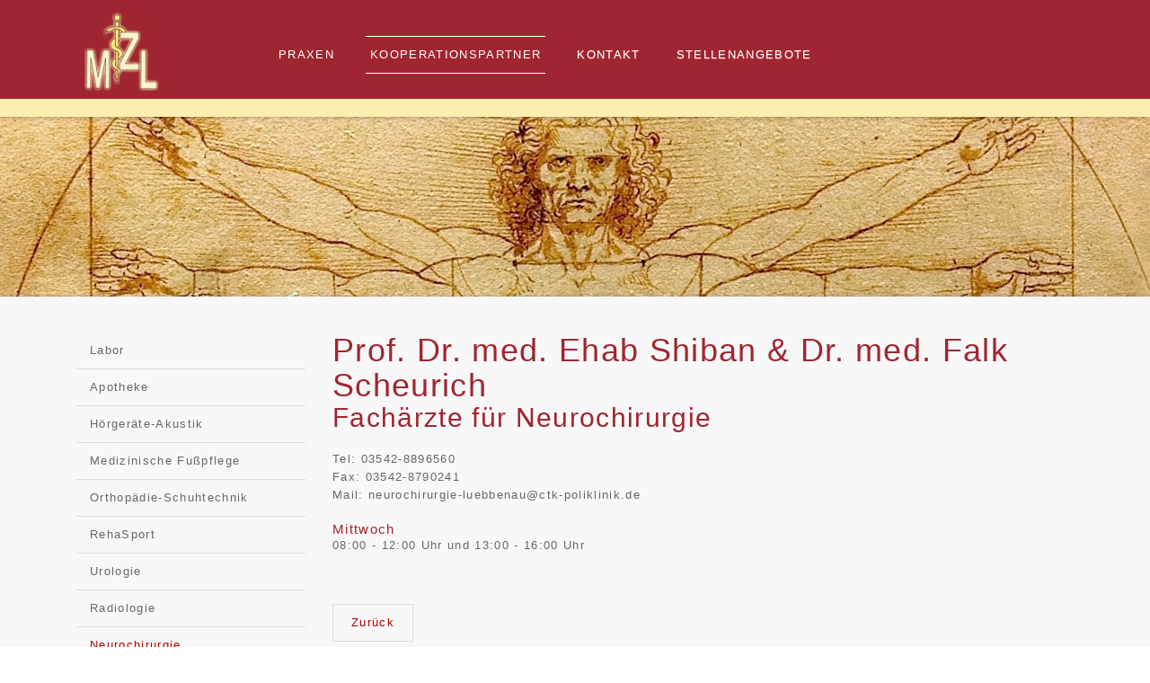

--- FILE ---
content_type: text/html; charset=utf-8
request_url: https://mzl-gmbh.de/kooperationspartner/neurochirurgie.html
body_size: 2825
content:
<!DOCTYPE html>
<html lang="de-de">
<head>
    <meta name="viewport" content="width=device-width, initial-scale=1.0, maximum-scale=1.0, user-scalable=no"/>
    <meta name="HandheldFriendly" content="true"/>
    <meta name="apple-mobile-web-app-capable" content="YES"/>
    <base href="https://mzl-gmbh.de/kooperationspartner/neurochirurgie.html" />
	<meta http-equiv="content-type" content="text/html; charset=utf-8" />
	<meta name="author" content="MZL-GmbH" />
	<meta name="generator" content="MZL-GmbH" />
	<title>Prof. Dr. med. Ehab Shiban &amp; Dr. med. Falk Scheurich  - MZL-GmbH</title>
	<link href="/kooperationspartner/neurochirurgie.html" rel="canonical" />
	<link href="https://mzl-gmbh.de/public/skin/igea20/styles/fonts.css" rel="stylesheet" type="text/css" />
	<link href="https://mzl-gmbh.de/public/skin/igea20/libs/font-awesome-4.5.0/css/font-awesome.min.css" rel="stylesheet" type="text/css" />
	<link href="https://mzl-gmbh.de/public/skin/igea20/libs/bootstrap-3.3.6-dist/css/bootstrap.min.css" rel="stylesheet" type="text/css" />
	<link href="https://mzl-gmbh.de/public/skin/igea20/libs/bootstrap-3.3.6-dist/css/bootstrap-theme.min.css" rel="stylesheet" type="text/css" />
	<link href="https://mzl-gmbh.de/public/skin/igea20/libs/fancybox/jquery.fancybox.css" rel="stylesheet" type="text/css" />
	<link href="https://mzl-gmbh.de/public/skin/igea20/libs/slick-1.6.0/slick.css" rel="stylesheet" type="text/css" />
	<link href="https://mzl-gmbh.de/public/skin/igea20/styles/reset.css" rel="stylesheet" type="text/css" />
	<link href="https://mzl-gmbh.de/public/skin/igea20/styles/base.css" rel="stylesheet" type="text/css" />
	<link href="https://mzl-gmbh.de/public/skin/igea20/styles/content.css" rel="stylesheet" type="text/css" />
	<link href="https://mzl-gmbh.de/public/skin/igea20/styles/modular.css" rel="stylesheet" type="text/css" />
	<link href="https://mzl-gmbh.de/public/skin/igea20/styles/respfix.css" rel="stylesheet" type="text/css" />
	<link href="/media/com_widgetkit/css/site.css" rel="stylesheet" type="text/css" id="widgetkit-site-css" />
	<script src="https://mzl-gmbh.de/public/skin/igea20/libs/jquery-2.1.4.min.js" type="text/javascript"></script>
	<script src="https://mzl-gmbh.de/public/skin/igea20/libs/bootstrap-3.3.6-dist/js/bootstrap.min.js" type="text/javascript"></script>
	<script src="https://mzl-gmbh.de/public/skin/igea20/libs/bootbox.min.js" type="text/javascript"></script>
	<script src="https://mzl-gmbh.de/public/skin/igea20/libs/fancybox/jquery.fancybox.pack.js" type="text/javascript"></script>
	<script src="https://mzl-gmbh.de/public/skin/igea20/libs/fancybox/helpers/jquery.fancybox-media.js" type="text/javascript"></script>
	<script src="https://mzl-gmbh.de/public/skin/igea20/libs/skrollr.min.js" type="text/javascript"></script>
	<script src="https://mzl-gmbh.de/public/skin/igea20/libs/slick-1.6.0/slick.min.js" type="text/javascript"></script>
	<script src="/media/zoo/assets/js/responsive.js?ver=20210104" type="text/javascript"></script>
	<script src="/components/com_zoo/assets/js/default.js?ver=20210104" type="text/javascript"></script>
	<script src="/media/com_widgetkit/js/maps.js" defer="defer" type="text/javascript"></script>
	<script src="/media/com_widgetkit/lib/uikit/dist/js/uikit.min.js" type="text/javascript"></script>
	<script src="/media/com_widgetkit/lib/uikit/dist/js/uikit-icons.min.js" type="text/javascript"></script>

</head>

<body class="neurochirurgie kooperationspartner opt_zoo ">
<div id="mzl-wrapper">
    <div id="top">
    <div class="line">
        <div class="container">
            <div class="brand col-xs-12 col-md-2">
                <a class="brand-link" href="https://mzl-gmbh.de/">
                    <img src="https://mzl-gmbh.de/public/skin/igea20/images/logo.png" alt="Logo"/>
                </a>
            </div>
            <div class="mainnav col-xs-12 col-md-10">
                <div class="navbar navbar-default" role="navigation">
                    <div class="navbar-header">
                        <button type="button" class="navbar-toggle" data-toggle="collapse" data-target="#gab-navbar-collapse-main">
                            <span class="sr-only">Toggle navigation</span>
                            <span class="icon-bar"></span>
                            <span class="icon-bar"></span>
                            <span class="icon-bar"></span>
                        </button>

                        <div class="clearfix"></div>
                    </div>

                    <div class="collapse navbar-collapse" id="gab-navbar-collapse-main">
                        <ul class="nav menu navbar-nav mod-list">
<li class="item-102 deeper parent"><span class="nav-header ">Praxen</span>
<ul class="nav-child unstyled small"><li class="item-382"><a href="/aerzte/unsere-aerzte.html" >Arzt-Suche</a></li><li class="item-348"><a href="/mzl-fachbereiche/allgemeinmedizin.html" >Allgemeinmedizin</a></li><li class="item-350"><a href="/mzl-fachbereiche/gynaekologie-geburtshilfe.html" >Gynäkologie/ Geburtshilfe</a></li><li class="item-351"><a href="/mzl-fachbereiche/kinderheilkunde-jugendmedizin.html" >Kinderheilkunde &amp; Jugendmedizin</a></li><li class="item-352"><a href="/mzl-fachbereiche/chirurgie.html" >Chirurgie</a></li><li class="item-353"><a href="/mzl-fachbereiche/hals-nasen-ohrenheilkunde.html" >Hals-Nasen-Ohrenheilkunde</a></li><li class="item-355"><a href="/mzl-fachbereiche/zahnmedizin.html" >Zahnmedizin</a></li><li class="item-356"><a href="/mzl-fachbereiche/augenheilkunde.html" >Augenheilkunde</a></li><li class="item-357"><a href="/mzl-fachbereiche/orthopaedie.html" >Orthopädie</a></li></ul></li><li class="item-359 active deeper parent"><span class="nav-header ">Kooperationspartner</span>
<ul class="nav-child unstyled small"><li class="item-363"><a href="/kooperationspartner/lobor.html" >Labor</a></li><li class="item-364"><a href="/kooperationspartner/apotheke.html" >Apotheke</a></li><li class="item-365"><a href="/kooperationspartner/hoergeraete-akustik.html" >Hörgeräte-Akustik</a></li><li class="item-366"><a href="/kooperationspartner/medizinische-fusspflege.html" >Medizinische Fußpflege</a></li><li class="item-367"><a href="/kooperationspartner/orthopaedie-schuhtechnik.html" >Orthopädie-Schuhtechnik</a></li><li class="item-370"><a href="/kooperationspartner/rehasport.html" >RehaSport</a></li><li class="item-361"><a href="/kooperationspartner/urologie.html" >Urologie</a></li><li class="item-362"><a href="/kooperationspartner/radiologie.html" >Radiologie</a></li><li class="item-477 current active"><a href="/kooperationspartner/neurochirurgie.html" >Neurochirurgie</a></li></ul></li><li class="item-117"><a href="/kontakt.html" >Kontakt</a></li><li class="item-360"><a href="/jobs.html" >Stellenangebote</a></li></ul>

                        
                    </div>
                    <div class="clearfix"></div>
                </div>
            </div>
		</div>
        </div>
    </div>
            <div id="header">
            
<div class="autoheader" style="background-image: url(https://mzl-gmbh.de/public/files/images/autoheader/default.jpg)">
    <div class="container">
        <h2>Neurochirurgie</h2>
    </div>
</div>

        </div>
        <div id="main" class="clearfix">
                    <div class="container">
                <div class="sidebar col-xs-12 col-md-5 col-lg-3">
                    <ul class="nav menu mod-list">
<li class="item-363"><a href="/kooperationspartner/lobor.html" >Labor</a></li><li class="item-364"><a href="/kooperationspartner/apotheke.html" >Apotheke</a></li><li class="item-365"><a href="/kooperationspartner/hoergeraete-akustik.html" >Hörgeräte-Akustik</a></li><li class="item-366"><a href="/kooperationspartner/medizinische-fusspflege.html" >Medizinische Fußpflege</a></li><li class="item-367"><a href="/kooperationspartner/orthopaedie-schuhtechnik.html" >Orthopädie-Schuhtechnik</a></li><li class="item-370"><a href="/kooperationspartner/rehasport.html" >RehaSport</a></li><li class="item-361"><a href="/kooperationspartner/urologie.html" >Urologie</a></li><li class="item-362"><a href="/kooperationspartner/radiologie.html" >Radiologie</a></li><li class="item-477 current active"><a href="/kooperationspartner/neurochirurgie.html" >Neurochirurgie</a></li></ul>

                </div>
                <div class="maincontent with-sidebar col-xs-12 col-md-7 col-lg-9">
                	<div id="system-message-container">
	</div>

                    
<div class="profiles-default profiles-default-view profiles-default-prof-dr-med-ehab-shiban-dr-med-falk-scheurich clearfix">
			<div class="item profil clearfix">
			
<div class="item-head">
			<h1 class="pos-title"> Prof. Dr. med. Ehab Shiban & Dr. med. Falk Scheurich  </h1>
				<h2 class="pos-subtitle">
			 Fachärzte für Neurochirurgie 		</h2>
		</div>
<div class="item-info row">
	<div class="contact col-xs-12 col-md-6 col-lg-7">
					<div class="element element-text first">
	<span class="attrib-label">Tel: </span><span class="attrib-value">03542-8896560</span></div>
<div class="element element-text">
	<span class="attrib-label">Fax: </span><span class="attrib-value">03542-8790241</span></div>
<div class="element element-text last">
	<span class="attrib-label">Mail: </span><span class="attrib-value">neurochirurgie-luebbenau@ctk-poliklinik.de</span></div>			</div>
	<div class="image col-xs-12 col-md-6 col-lg-5">
			</div>
</div>
<div class="item-content clearfix">
			<div class="element element-text first last">
	<h3>Mittwoch</h3>08:00 - 12:00 Uhr und 13:00 - 16:00 Uhr</div>	</div>
<div class="item-bottom clearfix">
	</div>
<div class="item-back">
		<a class="item-back-button" href="/kooperationspartner/neurochirurgie.html">Zurück</a>
</div>		</div>
	</div>
                </div>
            </div>
                    </div>

    <div id="footer">
        

<div class="custom"  >
	<p><div class="container "><div class="row "><div class="col-xs-12 col-md-3"><strong>Medizinisches Zentrum Lübbenau GmbH</strong><br />Robert-Koch-Straße 42<br />03222 Lübbenau/Spreewald<br />Telefon: 03542 871-0<br />Telefax: 03542 871-168<br /><br><p>
  <a href="/aerzte/login.html">Login</a><br><br></p></div><div class="col-xs-12 col-md-9">		<div class="moduletable">
						<ul class="nav menu footernavi mod-list">
<li class="item-102 deeper parent"><span class="nav-header ">Praxen</span>
<ul class="nav-child unstyled small"><li class="item-382"><a href="/aerzte/unsere-aerzte.html" >Arzt-Suche</a></li><li class="item-348"><a href="/mzl-fachbereiche/allgemeinmedizin.html" >Allgemeinmedizin</a></li><li class="item-350"><a href="/mzl-fachbereiche/gynaekologie-geburtshilfe.html" >Gynäkologie/ Geburtshilfe</a></li><li class="item-351"><a href="/mzl-fachbereiche/kinderheilkunde-jugendmedizin.html" >Kinderheilkunde &amp; Jugendmedizin</a></li><li class="item-352"><a href="/mzl-fachbereiche/chirurgie.html" >Chirurgie</a></li><li class="item-353"><a href="/mzl-fachbereiche/hals-nasen-ohrenheilkunde.html" >Hals-Nasen-Ohrenheilkunde</a></li><li class="item-355"><a href="/mzl-fachbereiche/zahnmedizin.html" >Zahnmedizin</a></li><li class="item-356"><a href="/mzl-fachbereiche/augenheilkunde.html" >Augenheilkunde</a></li><li class="item-357"><a href="/mzl-fachbereiche/orthopaedie.html" >Orthopädie</a></li></ul></li><li class="item-359 active deeper parent"><span class="nav-header ">Kooperationspartner</span>
<ul class="nav-child unstyled small"><li class="item-363"><a href="/kooperationspartner/lobor.html" >Labor</a></li><li class="item-364"><a href="/kooperationspartner/apotheke.html" >Apotheke</a></li><li class="item-365"><a href="/kooperationspartner/hoergeraete-akustik.html" >Hörgeräte-Akustik</a></li><li class="item-366"><a href="/kooperationspartner/medizinische-fusspflege.html" >Medizinische Fußpflege</a></li><li class="item-367"><a href="/kooperationspartner/orthopaedie-schuhtechnik.html" >Orthopädie-Schuhtechnik</a></li><li class="item-370"><a href="/kooperationspartner/rehasport.html" >RehaSport</a></li><li class="item-361"><a href="/kooperationspartner/urologie.html" >Urologie</a></li><li class="item-362"><a href="/kooperationspartner/radiologie.html" >Radiologie</a></li><li class="item-477 current active"><a href="/kooperationspartner/neurochirurgie.html" >Neurochirurgie</a></li></ul></li><li class="item-117"><a href="/kontakt.html" >Kontakt</a></li><li class="item-360"><a href="/jobs.html" >Stellenangebote</a></li></ul>
		</div>
	</div></div></div></p>
</div>

    </div>
    <div id="subfooter">
        

<div class="custom"  >
	<p style="text-align: center;"><a href="/datenschutzerklaerung.html">Datenschutzerklärung</a> | <a href="/impressum.html">Impressum</a></p></div>

    </div>
</div>

<div id="igea20-smart-dmy" class="hidden-md hidden-lg"></div>

<script type="text/javascript">
    (function ($) {
        $.var_smartCheckElement = null;
        $.var_parallaxElements = null;
        $.var_fsbgElements = null;
        $.var_skrollrAPI = null;
        $.var_resizeTimeOut = null;

        $.fnc_isSmartSized = function() {
            return ($.var_smartCheckElement.css('display') != 'none');
        };

        $.fnc_handleLayoutResize = function() {
            if($.var_parallaxElements.length > 0) {
                if($.fnc_isSmartSized()) {
                    if(null != $.var_skrollrAPI) {
                        $.var_skrollrAPI.destroy();
                        $.var_skrollrAPI = null;
                    }
                } else {
                    $.var_skrollrAPI = skrollr.init({
                        smoothScrolling: false,
                        forceHeight: false
                    });
                }
            }

            $('body').trigger('after-layout-resized');
        };

        $(function () {
            $.var_smartCheckElement = $('#igea20-smart-dmy');

            $.var_fsbgElements = $('.pagegroup-section.background.full, .pagegroup-section.parallaxbackground.full');
            if($.var_fsbgElements.length > 0) {
                var wh = $(window).height()
                $.var_fsbgElements.each(function (i, el) {
                    el = $(el);
                    el.outerHeight(wh);
                });
            }

            $.var_parallaxElements = $('.parallaxbackground');
            $.var_parallaxElements.each(function (i, el) {
                el = $(el);
                if ($.type(el.attr('data-bottom-top')) == 'undefined') {
                    el.attr('data-bottom-top', 'background-position:50% 100%');
                }
                if ($.type(el.attr('data-top-bottom')) == 'undefined') {
                    el.attr('data-top-bottom', 'background-position:50% 0%');
                }
            });

            $('.fancybox, .fancybox-image').fancybox({
                padding: 5
            });
            if (!$.mwc_var_touch) {
                $('.fancybox-iframe').fancybox({
                    type: 'iframe',
                    padding: 5
                });
            }
            $('.fancybox-media').fancybox({
                helpers: {
                    media: {}
                },
                padding: 5
            });

            $(window).on('resize', function () {
                if (null != $.var_resizeTimeOut) {
                    clearTimeout($.var_resizeTimeOut);
                    $.var_resizeTimeOut = null;
                }

                $.var_resizeTimeOut = setTimeout(function () {
                    $.fnc_handleLayoutResize();
                }, 200);
            }).resize();

            $('.moduletable.memberlogos ul').slick({
                arrows: false,
                autoplay: true,
                infinite: true,
                slidesToShow: 8,
                responsive: [
                    {
                        breakpoint: 1199,
                        settings: {
                            slidesToShow: 6
                        }
                    },
                    {
                        breakpoint: 991,
                        settings: {
                            slidesToShow: 4
                        }
                    },
                    {
                        breakpoint: 767,
                        settings: {
                            slidesToShow: 3
                        }
                    },
                    {
                        breakpoint: 480,
                        settings: {
                            slidesToShow: 2
                        }
                    }
                ]
            });
        });
    })(jQuery);
</script>

</body>

--- FILE ---
content_type: text/css
request_url: https://mzl-gmbh.de/public/skin/igea20/styles/fonts.css
body_size: 259
content:
/* merriweather-300 - latin */
@font-face {
  font-family: 'Merriweather';
  font-style: normal;
  font-weight: 300;
  src: url('/public/skin/igea20/fonts/merriweather-v19-latin-300.eot'); /* IE9 Compat Modes */
  src: local('Merriweather Light'), local('Merriweather-Light'),
       url('/public/skin/igea20/fonts/merriweather-v19-latin-300.eot?#iefix') format('embedded-opentype'), /* IE6-IE8 */
       url('/public/skin/igea20/fonts/merriweather-v19-latin-300.woff2') format('woff2'), /* Super Modern Browsers */
       url('/public/skin/igea20/fonts/merriweather-v19-latin-300.woff') format('woff'), /* Modern Browsers */
       url('/public/skin/igea20/fonts/merriweather-v19-latin-300.ttf') format('truetype'), /* Safari, Android, iOS */
       url('/public/skin/igea20/fonts/merriweather-v19-latin-300.svg#Merriweather') format('svg'); /* Legacy iOS */
}

/* merriweather-300italic - latin */
@font-face {
  font-family: 'Merriweather';
  font-style: italic;
  font-weight: 300;
  src: url('/public/skin/igea20/fonts/merriweather-v19-latin-300italic.eot'); /* IE9 Compat Modes */
  src: local('Merriweather Light Italic'), local('Merriweather-LightItalic'),
       url('/public/skin/igea20/fonts/merriweather-v19-latin-300italic.eot?#iefix') format('embedded-opentype'), /* IE6-IE8 */
       url('/public/skin/igea20/fonts/merriweather-v19-latin-300italic.woff2') format('woff2'), /* Super Modern Browsers */
       url('/public/skin/igea20/fonts/merriweather-v19-latin-300italic.woff') format('woff'), /* Modern Browsers */
       url('/public/skin/igea20/fonts/merriweather-v19-latin-300italic.ttf') format('truetype'), /* Safari, Android, iOS */
       url('/public/skin/igea20/fonts/merriweather-v19-latin-300italic.svg#Merriweather') format('svg'); /* Legacy iOS */
}

/* merriweather-regular - latin */
@font-face {
  font-family: 'Merriweather';
  font-style: normal;
  font-weight: 400;
  src: url('/public/skin/igea20/fonts/merriweather-v19-latin-regular.eot'); /* IE9 Compat Modes */
  src: local('Merriweather Regular'), local('Merriweather-Regular'),
       url('/public/skin/igea20/fonts/merriweather-v19-latin-regular.eot?#iefix') format('embedded-opentype'), /* IE6-IE8 */
       url('/public/skin/igea20/fonts/merriweather-v19-latin-regular.woff2') format('woff2'), /* Super Modern Browsers */
       url('/public/skin/igea20/fonts/merriweather-v19-latin-regular.woff') format('woff'), /* Modern Browsers */
       url('/public/skin/igea20/fonts/merriweather-v19-latin-regular.ttf') format('truetype'), /* Safari, Android, iOS */
       url('/public/skin/igea20/fonts/merriweather-v19-latin-regular.svg#Merriweather') format('svg'); /* Legacy iOS */
}

/* merriweather-italic - latin */
@font-face {
  font-family: 'Merriweather';
  font-style: italic;
  font-weight: 400;
  src: url('/public/skin/igea20/fonts/merriweather-v19-latin-italic.eot'); /* IE9 Compat Modes */
  src: local('Merriweather Italic'), local('Merriweather-Italic'),
       url('/public/skin/igea20/fonts/merriweather-v19-latin-italic.eot?#iefix') format('embedded-opentype'), /* IE6-IE8 */
       url('/public/skin/igea20/fonts/merriweather-v19-latin-italic.woff2') format('woff2'), /* Super Modern Browsers */
       url('/public/skin/igea20/fonts/merriweather-v19-latin-italic.woff') format('woff'), /* Modern Browsers */
       url('/public/skin/igea20/fonts/merriweather-v19-latin-italic.ttf') format('truetype'), /* Safari, Android, iOS */
       url('/public/skin/igea20/fonts/merriweather-v19-latin-italic.svg#Merriweather') format('svg'); /* Legacy iOS */
}

/* merriweather-700 - latin */
@font-face {
  font-family: 'Merriweather';
  font-style: normal;
  font-weight: 700;
  src: url('/public/skin/igea20/fonts/merriweather-v19-latin-700.eot'); /* IE9 Compat Modes */
  src: local('Merriweather Bold'), local('Merriweather-Bold'),
       url('/public/skin/igea20/fonts/merriweather-v19-latin-700.eot?#iefix') format('embedded-opentype'), /* IE6-IE8 */
       url('/public/skin/igea20/fonts/merriweather-v19-latin-700.woff2') format('woff2'), /* Super Modern Browsers */
       url('/public/skin/igea20/fonts/merriweather-v19-latin-700.woff') format('woff'), /* Modern Browsers */
       url('/public/skin/igea20/fonts/merriweather-v19-latin-700.ttf') format('truetype'), /* Safari, Android, iOS */
       url('/public/skin/igea20/fonts/merriweather-v19-latin-700.svg#Merriweather') format('svg'); /* Legacy iOS */
}

/* merriweather-700italic - latin */
@font-face {
  font-family: 'Merriweather';
  font-style: italic;
  font-weight: 700;
  src: url('/public/skin/igea20/fonts/merriweather-v19-latin-700italic.eot'); /* IE9 Compat Modes */
  src: local('Merriweather Bold Italic'), local('Merriweather-BoldItalic'),
       url('/public/skin/igea20/fonts/merriweather-v19-latin-700italic.eot?#iefix') format('embedded-opentype'), /* IE6-IE8 */
       url('/public/skin/igea20/fonts/merriweather-v19-latin-700italic.woff2') format('woff2'), /* Super Modern Browsers */
       url('/public/skin/igea20/fonts/merriweather-v19-latin-700italic.woff') format('woff'), /* Modern Browsers */
       url('/public/skin/igea20/fonts/merriweather-v19-latin-700italic.ttf') format('truetype'), /* Safari, Android, iOS */
       url('/public/skin/igea20/fonts/merriweather-v19-latin-700italic.svg#Merriweather') format('svg'); /* Legacy iOS */
}


--- FILE ---
content_type: text/css
request_url: https://mzl-gmbh.de/public/skin/igea20/styles/reset.css
body_size: 473
content:
h1, h2, h3, h4, h5 {
    margin:0px;
    padding:0px;
}
p {
    margin:0px;
    padding:0px;
}

/* BS ADDITIONALS ------------------------------------------------------- */
@media (max-width: 767px) {
    .pull-xs-left {
        float: left;
    }
    .pull-xs-right {
        float: right;
    }
}

@media (min-width: 768px) {
    .pull-sm-left {
        float: left;
    }
    .pull-sm-right {
        float: right;
    }
}

@media (min-width: 992px) {
    .pull-md-left {
        float: left;
    }
    .pull-md-right {
        float: right;
    }
}

@media (min-width: 1200px) {
    .pull-lg-left {
        float: left;
    }
    .pull-lg-right {
        float: right;
    }
}

@media (min-width: 1600px) {
    .container.wide {
        width: 1570px;
    }
}

/* CLEAN LIBS ------------------------------------------------------------------*/
.page-header {
    border:none;
    margin:0px;
}

.navbar-brand h1,
.navbar-brand h2,
.navbar-brand h3,
.navbar-brand h4{
    margin:0px !important;
    padding: 0px !important;
    line-height: 110% !important;
    font-size: 14px;
}

.navbar-brand img {
    max-width:100%;
    height:auto;
}
.navbar.navbar-default {
    margin:0px;
    border-radius: 0px;
    -webkit-border-radius: 0px;
    -moz-border-radius: 0px;

    -webkit-box-shadow: none;
    -moz-box-shadow: none;
    box-shadow: none;

    border:none;
    background-color: transparent;
    background-image: none;
}
.navbar-default .navbar-nav > ul,
.navbar-default .navbar-nav > ul > li{
    margin:0px;
}

.navbar-default .navbar-nav a,
.navbar-default .navbar-nav .active a{
    background-color: transparent;
    background-image: none;

    -webkit-box-shadow: none;
    -moz-box-shadow: none;
    box-shadow: none;
}
/* -----------------------------------------------------------------------------*/

.fancybox-overlay {
    z-index: 100000;
    overflow: hidden !important;
}

.footernavi .item-360, .footernavi .item-117 {
	display:none;
}
.uk-accordion-title::before {
    content: '\f0fe';
    font-family: fontawesome;
    padding-right: 5px;
    position: absolute;
    margin-left: -20px;
}
.uk-accordion-title {
	padding:5px 30px !important;
}
.uk-accordion-title.uk-active::before {
    content: '\f146';
    font-family: fontawesome;
    padding-right: 5px;
}
.stell .uk-accordion-content.uk-active {
    padding: 0px;
}
.arztcl .uk-tab>li.uk-active>a {color:#9F2631;}
.arztcl .uk-nav-dropdown>li.uk-active>a {
    color: #9F2631;
}
.arztcl .ftri li {list-style:none;}
ul.stell > li {border:1px solid;background-color: #fff;}
.uk-scope .stell .uk-accordion-title::before {margin-left: -25px;}
.uk-scope .stell .uk-tab {margin-left: 0px;}
.uk-scope h1, .uk-scope h2, .uk-scope h3, .uk-scope h4 {
    color: #9F2631 !important;
}
.uk-scope h1 {
    font-size: 36px !important;
}
.uk-scope h2 {
    font-size: 30px !important;
}
.uk-scope h3 {
    font-size: 24px !important;
}
.uk-scope h4 {
    font-size: 18px !important;
}
.uk-scope .stell strong
 {
    font-weight: 700 !important;
}
.uk-scope .stell .uk-accordion-title {
color: #9F2631;
}

--- FILE ---
content_type: text/css
request_url: https://mzl-gmbh.de/public/skin/igea20/styles/base.css
body_size: 1258
content:
html, body {
    -ms-touch-action: manipulation;
    touch-action: manipulation;
}

body {
    font-family: "Arial", Helvetica , sans-serif;
    line-height: 160%;
    font-weight: 300;
    color:#666;
    font-size: 13px;
    letter-spacing: 1pt;
    min-width: 360px;
    width:100%;
    overflow-x: hidden;
}

/* TOP */
#top {
    position: relative;
    z-index: 999;
    left:0px;
    right:0px;
    top:0px;

    background-color:#9F2631;

    -webkit-box-shadow: 0px 0px 5px rgba(0,0,0,0.4);
    -moz-box-shadow: 0px 0px 5px rgba(0,0,0,0.4);
    box-shadow: 0px 0px 5px rgba(0,0,0,0.4);
}
#top .line {
	border-bottom: 20px solid #fceeaf;
	max-height: 130px;
}
#top .brand a {
    display: block;
    padding:10px 50px 20px 0px;
}
#top .brand img {
    max-width: 100%;
    max-width: 100px;
}
#main {
    position: relative;
    z-index: 100;
    background-color: #f8f8f8;
    -webkit-box-shadow: 0px 0px 5px rgba(0,0,0,0.2);
    -moz-box-shadow: 0px 0px 5px rgba(0,0,0,0.2);
    box-shadow: 0px 0px 5px rgba(0,0,0,0.2);
}
#main .sidebar {
    padding-top:40px;
    padding-bottom:40px;
}
#main .maincontent.with-sidebar {
    padding-top:40px;
    padding-bottom:40px;
}
#footer {
    padding:40px 0px;
    background-color: #eee;
    color:#666;
}
#subfooter {
    padding:20px 0px;
    background-color: #f8f8f8;
}

/* navi main */
@media (min-width: 768px) {
    #top .mainnav .nav.menu > li {
        padding:40px 15px;
    }
    #top .mainnav .nav.menu > li > span,
    #top .mainnav .nav.menu > li > a {
		color:#fff;
        display:block;
        padding:10px 5px;
        cursor: pointer;
        text-decoration: none;
        text-transform: uppercase;
        border-top:1px solid transparent;
        border-bottom:1px solid transparent;

        background-color: transparent;

        -webkit-transition: border-color linear 400ms;
        -moz-transition: border-color linear 400ms;
        -ms-transition: border-color linear 400ms;
        -o-transition: border-color linear 400ms;
        transition: border-color linear 400ms;
    }
    #top .mainnav .nav.menu > li:hover > span,
    #top .mainnav .nav.menu > li:hover > a,
    #top .mainnav .nav.menu > li.active > span,
    #top .mainnav .nav.menu > li.active > a{
        border-color:#fff;
    }
    #top .mainnav .nav.menu > li ul {
        position: absolute;
        display: none;
        list-style: none;
    }
    #top .mainnav .nav.menu > li > ul {
        margin:40px 0px 0px -40px;
        padding:0px;
    }
    #top .mainnav .nav.menu > li ul ul {
        margin:-41px 0px 0px 0px;
        left:210px;
    }
    #top .mainnav .nav.menu > li:hover > ul {
        display: block;
        animation-duration: 0.3s;
        animation-fill-mode: both;
        animation-name: fadeInUpSmall;
    }
    #top .mainnav .nav.menu > li > ul > li:hover > ul {
        display: block;
        animation-duration: 0.3s;
        animation-fill-mode: both;
        animation-name: fadeInRightSmall;
    }
    #top .mainnav .nav.menu > li > ul li {
        border-bottom:1px solid #ddd;
        background-color: #f8f8f8;

        -webkit-transition: all linear 400ms;
        -moz-transition: all linear 400ms;
        -ms-transition: all linear 400ms;
        -o-transition: all linear 400ms;
        transition: all linear 400ms;
    }
    #top .mainnav .nav.menu > li > ul li:last-child {
        border-bottom:none;

        -webkit-border-bottom-right-radius: 5px;
        -webkit-border-bottom-left-radius: 5px;
        -moz-border-radius-bottomright: 5px;
        -moz-border-radius-bottomleft: 5px;
        border-bottom-right-radius: 5px;
        border-bottom-left-radius: 5px;
    }
    #top .mainnav .nav.menu > li > ul ul li:first-child {
        -webkit-border-top-right-radius: 5px;
        -moz-border-radius-topright: 5px;
        border-top-right-radius: 5px;
    }
    #top .mainnav .nav.menu > li > ul li:hover {
        background-color: #eee;
    }
    #top .mainnav .nav.menu > li > ul li a {
        display:block;
        color:#555;
        text-decoration: none;
        white-space: nowrap;
        font-size: 110%;
        padding:10px 30px;
    }
}

/* navi main-second */
#top .mainnav .navbar-right {
    padding:30px 0px 0px;
    border:none !important;
}
#top .mainnav .navbar-right > li {
    display:inline-block;
    border:none !important;
    padding:0px !important;
}
#top .mainnav .navbar-right li a {
    font-size:80% !important;
    padding:20px 0px 20px 20px!important;
    border-radius: 3px;
    color: #fff;
    background-color: transparent !important;
}

/* navi side */
#main .sidebar .menu li {
    border-bottom:1px solid #ddd;
}
#main .sidebar .menu li a{
    color:#666;
    background-color: transparent;
}
#main .sidebar .menu li.active a,
#main .sidebar .menu li:hover a{
    color:#b10000;
}

/* navi footer */
ul.footernavi {
    font-size: 95%;
}
ul.footernavi,
ul.footernavi ul{
    list-style: none;
    margin:0px;
    padding:0px;
}
ul.footernavi > li {
    display:inline-block;
    vertical-align: top;
    width:49%;
}
ul.footernavi a {
    margin:0px;
    padding:0px;
    color:#666;
}

@-webkit-keyframes fadeInUpSmall {
    0% {
        opacity: 0;
        -webkit-transform: translate3d(0, 20px, 0);
        transform: translate3d(0, 20px, 0);
    }

    100% {
        opacity: 1;
        -webkit-transform: none;
        transform: none;
    }
}

@keyframes fadeInUpSmall {
    0% {
        opacity: 0;
        -webkit-transform: translate3d(0, 20px, 0);
        -ms-transform: translate3d(0, 20px, 0);
        transform: translate3d(0, 20px, 0);
    }

    100% {
        opacity: 1;
        -webkit-transform: none;
        -ms-transform: none;
        transform: none;
    }
}

.fadeInUpSmall {
    -webkit-animation-name: fadeInUpSmall;
    animation-name: fadeInUpSmall;
}

@-webkit-keyframes fadeInLeftSmall {
    0% {
        opacity: 0;
        -webkit-transform: translate3d(-20px, 0, 0);
        transform: translate3d(-20px, 0, 0);
    }

    100% {
        opacity: 1;
        -webkit-transform: none;
        transform: none;
    }
}

@keyframes fadeInLeftSmall {
    0% {
        opacity: 0;
        -webkit-transform: translate3d(-20px, 0, 0);
        -ms-transform: translate3d(-20px, 0, 0);
        transform: translate3d(-20px, 0, 0);
    }

    100% {
        opacity: 1;
        -webkit-transform: none;
        -ms-transform: none;
        transform: none;
    }
}

.fadeInLeftSmall {
    -webkit-animation-name: fadeInLeftSmall;
    animation-name: fadeInLeftSmall;
}

@-webkit-keyframes fadeInRightSmall {
    0% {
        opacity: 0;
        -webkit-transform: translate3d(20px, 0, 0);
        transform: translate3d(20px, 0, 0);
    }

    100% {
        opacity: 1;
        -webkit-transform: none;
        transform: none;
    }
}

@keyframes fadeInRightSmall {
    0% {
        opacity: 0;
        -webkit-transform: translate3d(20px, 0, 0);
        -ms-transform: translate3d(20px, 0, 0);
        transform: translate3d(20px, 0, 0);
    }

    100% {
        opacity: 1;
        -webkit-transform: none;
        -ms-transform: none;
        transform: none;
    }
}

.fadeInRightSmall {
    -webkit-animation-name: fadeInRightSmall;
    animation-name: fadeInRightSmall;
}

/*Module*/

.moduletable {
	margin-top:0px;
}

.moduletable h3 {
	margin-bottom:20px;
}

.rsepro-image {
	margin: 2px 0 10px 0;
}

.registration .controls .btn {
	margin-top:20px;
}

.registration .form-horizontal .control-label {
	text-align:left;
	margin-top:10px;
}

#system-message-container .alert {
	border:1px solid #ddd;
}

#mysubmissions .toolbar .submission-add {
	border: 1px solid #b10000;
    border-radius: 2px;
    float: none !important;
    font-weight: bold !important;
    margin: 10px 0;
    padding: 5px;
}
#top .mainnav .nav.menu > li ul > li:hover{
	background-color:#9F2631;
	border:1px solid #9f2631;
}
#top .mainnav .nav.menu > li ul a:hover{
	color:#fff;
}
#top .mainnav .nav.menu > li ul{
	border:1px solid #9f2631;
	line-height: 1.9;
    margin-bottom: 15px;
}
.edit {display: none;}
.arztstellen  .edit {display: block !important;}
.sonstige-stellenangebote .edit {display: block !important;}

--- FILE ---
content_type: text/css
request_url: https://mzl-gmbh.de/public/skin/igea20/styles/content.css
body_size: 1235
content:
/* PAGEGROUPS ------------------------------------------------- */
.pagegroup .pagegroup-content .pagegroup-section {
    margin: 0px;
}
.pagegroup .pagegroup-content .pagegroup-section .container:not(.reset) {
    padding: 40px 0px;
}
.pagegroup .pagegroup-content .pagegroup-section.wide .container {
    padding: 80px 0px;
}
.pagegroup .pagegroup-content .pagegroup-section.extrawide .container {
    padding: 120px 0px;
}
.pagegroup .pagegroup-content .pagegroup-section.centered {
    text-align: center;
}
.pagegroup .pagegroup-content .pagegroup-section.background,
.pagegroup .pagegroup-content .pagegroup-section.parallaxbackground {
    background-position: 50% 50%;
    background-repeat: no-repeat;
    background-size: cover;
    min-height:400px;
}
.pagegroup .pagegroup-content .pagegroup-section.background.small,
.pagegroup .pagegroup-content .pagegroup-section.parallaxbackground.small {
    min-height:300px;
}
.pagegroup .pagegroup-content .pagegroup-section.background.big,
.pagegroup .pagegroup-content .pagegroup-section.parallaxbackground.big {
    min-height:600px;
}

.pagegroup .pagegroup-content .pagegroup-section.background.full,
.pagegroup .pagegroup-content .pagegroup-section.parallaxbackground.full {
    min-height:600px;
    /* real size by js */
}

.pagegroup .pagegroup-content .pagegroup-section.roundin:before {
    content:'';
    display: block;
    width:130%;
    height:100px;
    margin: -30px 0px 0px -15%;
    position:absolute;

     background: transparent;
    background: -moz-radial-gradient(center, ellipse cover, #ffffff 50%, transparent 50.1%);
    background: -webkit-radial-gradient(center, ellipse cover, #ffffff 0%,transparent 100%);
    background: radial-gradient(ellipse at center, #fff 65%,transparent 66%);
    filter: progid:DXImageTransform.Microsoft.gradient( startColorstr='#fff', endColorstr='transparent',GradientType=1 );
}
.pagegroup .pagegroup-content .pagegroup-section.roundout {
    margin-bottom: 20px;
}
.pagegroup .pagegroup-content .pagegroup-section.roundout:after {
    content:'';
    display: block;
    position:absolute;
    z-index: 100;
    width:130%;
    height:100px;
    margin: -40px 0px 0px -15%;


    background: transparent;
    background: -moz-radial-gradient(center, ellipse cover, #fff 50%, transparent 50.1%);
    background: -webkit-radial-gradient(center, ellipse cover, #fff 0%,transparent 100%);
    background: radial-gradient(ellipse at center, #fff 65%,transparent 66%);
    filter: progid:DXImageTransform.Microsoft.gradient( startColorstr='#1e5799', endColorstr='transparent',GradientType=1 );
}
/* ------------------------------------------------------------ */

/* FULLARTICLE ------------------------------------------------ */
.item-page .pagecontent {}
.item-page.default .item-page-intro-fullimage {
    height:600px;
    background-size: cover;
    background-position: center center;
}
.item-page.presentation .item-page-content-fullimage {
    width:30%;
    padding:5px;
    border: 1px solid #eee;
    float:left;
    margin:0px 20px 20px 0px;
}
.item-page.presentation .item-page-content-fullimage .inner{
    height:300px;
    background-size: cover;
    background-position: center center;
}
.item-page.presentation .presentation-modules:before {
    content:' ';
    display: block;
    height:0px;
    width:0px;
    float:none;
    clear:both;
}
.item-page.presentation .presentation-modules {
    margin-top:40px;
}
/* ------------------------------------------------------------ */

/* MEMBERS ---------------------------------------------------- */
/* list */
.profiles-default-list {
}
.profiles-default-list .details {
    padding-bottom:20px;
}
.profiles-default-list .profile-search {
    padding:20px 10px;
    border-top:1px solid #eee;
}
.profiles-default-list .profile-search input {
    padding:5px 10px;
    font-size: 90%;
    letter-spacing: 1pt;
    border:1px solid #ccc;

    -moz-border-radius: 0px;
    -webkit-border-radius: 0px;
    border-radius: 0px;
}
.profiles-default-list .profile-search button {
    padding:5px 10px;
    border:1px solid #ccc;

    -moz-border-radius: 0px;
    -webkit-border-radius: 0px;
    border-radius: 0px;

}
.profiles-default-list .profile-search button i{
    display: inline-block;
    margin-right:5px;
}
.profiles-default-list .teaser-item {
    border-top:1px solid #eee;
}
.profiles-default-list .teaser-item:last-child {
    border-bottom:1px solid #eee;
}
.profiles-default-list .teaser-item .teaser-item-inner {
    padding:20px 0px;
}
.profiles-default-list .teaser-item .image {
   text-align: center;
}
.profiles-default-list .teaser-item .image img {
    max-width: 100%;
    height: auto;
}
.profiles-default-list .teaser-item .info {
    font-size:80%;
}
.profiles-default-list .teaser-item .info h3 {
    font-size:180%;
}
.profiles-default-list .teaser-item .info h4 {
    font-size:120%;
}
.profiles-default-list .teaser-item .info a {
    color:#b10000;
}
.profiles-default-list .pagination {
    padding:20px 14px;
    font-size:0%;
}
.profiles-default-list .pagination span,
.profiles-default-list .pagination a {
    display: inline-block;
    padding:5px 12px;
    font-size:14px;
    letter-spacing: 0pt;
    background-color: #fff;
    color: #666;
    text-decoration: none;
    border:1px solid #f0f0f0
}
.profiles-default-list .pagination span {
    color: #ccc;
}

/*full*/
.profiles-default-view .item .image {
    text-align: center;
}
.profiles-default-view .item .image img {
    max-width: 100%;
    height: auto;
}
.profiles-default-view .item .item-head,
.profiles-default-view .item .item-info{
    margin-bottom:20px;
}
.profiles-default-view .item a {
    color:#b10000;
}
.profiles-default-view .item-bottom {
    margin-top:20px;
}
.profiles-default-view .item a.item-back-button {
    display:inline-block;
    margin-top:20px;
    padding:10px 20px;
    border:1px solid #ddd;
}

/* edit */
#item-submission fieldset {
    border:none;
    padding:20px 0px;
}
#item-submission .element > strong {
    width:100%;
    float:none;
}
#item-submission span.select,
#item-submission span.image-cancel,
#item-submission select.image,
#item-submission div.more-options{
    display: none;
}
#item-submission div.submit {
    text-align: left;
}
/* ------------------------------------------------------------ */

/* BLOGVIEW --------------------------------------------------- */
.blog .category-desc {
    margin-bottom:20px;
}
.blog .items-row.cols-2 .span6{
    display: block;
    width:50%;
    padding:20px;
    float:left;
}
.blog .items-row.cols-2 .span6:first-child{

}
.blog .items-row .item-image {
    float:none !important;
    margin-bottom:10px;
}
.blog .items-row .item img {
    max-width: 100% !important;
    height: auto !important;
    padding:5px;
    border:1px solid #eee;
}
.blog .items-row .item h2 a {
    font-size: 75%;
    color:#b10000;
}
/* ------------------------------------------------------------ */

/* EVENTS ----------------------------------------------------- */
.rs_events_container {
    margin:40px 0px !important;
}
.rs_events_container li {
    padding:20px 10px !important;
    border-top:1px solid #eee;
}
.rs_event_detail,
.rs_event_detail:hover{
    background: none !important;
    box-shadow: none !important;
}
.rs_event_image {
    margin-right: 10px;
}
.rs_event_details {
    padding:10px 0px;
    font-size: 90%;
}
.rs_event_details div[itemprop="name"] a{
    color:#666;
    font-size: 200%;
}

/* ------------------------------------------------------------ */

.element h3 {
	font-size:15px;
}
.item-content .element-text, .item-content .element-textarea {
	margin-bottom:15px;
}
.item-content .element-text div {
	margin-top:-10px;
}
.item-content .element-textarea.last {
	margin:50px 0px;
}
/*.pro .item-back {
	display:none;
}*/
.pro_list .profile-search {
	display:none;
}

--- FILE ---
content_type: text/css
request_url: https://mzl-gmbh.de/public/skin/igea20/styles/modular.css
body_size: 1070
content:
/*elements*/
input[type="text"],
input[type="password"],
input[type="email"],
select,
textarea {
    width:100%;
    padding:5px 10px;
    font-size: 90%;
    letter-spacing: 1pt;
    border:1px solid #ccc;

    -moz-border-radius: 0px;
    -webkit-border-radius: 0px;
    border-radius: 0px;
}

h1, h2, h3, h4 { color:#9F2631; }

.btn.btn-primary {
    padding:10px 20px;
    background: none;
    background-color: #b10000 !important;
    border: none;
    text-shadow: none;
    text-transform: uppercase;
    -moz-border-radius: 0px;
    -webkit-border-radius: 0px;
    border-radius: 0px;
}
.btn.btn-default {
    padding:10px 20px;
    background: none;
    background-color: #ddd !important;
    border: none;
    text-shadow: none;
    text-transform: uppercase;
    -moz-border-radius: 0px;
    -webkit-border-radius: 0px;
    border-radius: 0px;
}
.btn.btn-small {
    padding:5px 10px;
    font-size: 90%;
}

/*alignment*/
.centered {
    text-align: center;
}

/*divider*/
hr.small {
    width:30px;
    margin:20px 0px 20px;
    border-width: 2px;
}
.centered hr.small{
    margin:20px auto 0px;
}

/*framebutton*/
.framebutton {
    display: inline-block;
    margin:15px 0px 0px;
    padding:5px 20px;
    background-color: transparent;
    background-image: none;
    border:2px solid #555;
    color:#555;
    text-decoration: none;
    text-transform: uppercase;
}
.framebutton.white {
    color:#fff;
    border-color: #fff;
}
.framebutton.green {
    color:#357c3a;
    border-color: #357c3a;
}

/*redblocks*/
.row .redblock  {
    padding:80px;
    background-color: #880000;

    color: #fff;
}
.row .redblock:nth-child(even) {
    background-color: #690000;
}
.row .redblock  p{
    font-size:80%;
}
.row .redblock  h1,
.row .redblock  h2,
.row .redblock  h3 {
    font-weight: 500;
    font-size: 150%;
    text-transform: uppercase;
}
.row .redblock  h3 {
    font-weight: 500;
    font-size: 110%;
}
.row .redblock  hr{
    margin-top:10px;
    margin-bottom:-10px;
    border-color:#fff;
}
.row .redblock  a{
    display: inline-block;
    margin:15px 0px 0px;
    padding:5px 20px;
    background-color: transparent;
    background-image: none;
    border:1px solid #fff;

    color:#fff;
    text-decoration: none;
    text-transform: uppercase;
}

/*greyblocks*/
.row .greyblock {
    padding:80px;
    background-color:#FCEEAF;
}
.row .greyblock:nth-child(even) {
    background-color:#9F2631;
	color:#fff;
}
.row .greyblock:nth-child(even) h2 {
	color:#fff;
}
.row .greyblock:nth-child(even) a {
	color:#fff;
	border:1px solid #fff;
}
.row .greyblock p{
    font-size:80%;
}
.row .greyblock h1,
.row .greyblock h2,
.row .greyblock h3 {
    font-weight: 500;
    font-size: 150%;
    text-transform: uppercase;
}
.row .greyblock h3 {
    font-weight: 500;
    font-size: 110%;
}
.row .greyblock hr{
    margin-top:10px;
    margin-bottom:-10px;
    border-color:#ccc;
}
.row .greyblock a{
    display: inline-block;
    margin:15px 0px 0px;
    padding:5px 20px;
    background-color: transparent;
    background-image: none;
    border:1px solid #666;

    color:#666;
    text-decoration: none;
    text-transform: uppercase;
}

/*whiteblocks*/
.row .whiteblock {
    padding:80px;
    background-color: #f8f8f8;
}
.row .whiteblock:nth-child(even) {
    background-color: #eeeeee;
}
.row .whiteblock p{
    font-size:80%;
    line-height: 150%;
}
.row .whiteblock h1,
.row .whiteblock h2,
.row .whiteblock h3 {
    font-weight: 500;
    font-size: 150%;
    text-transform: uppercase;
}
.row .whiteblock h3 {
    font-weight: 500;
    font-size: 110%;
}
.row .whiteblock hr{
    margin-top:10px;
    border-color:#ccc;
}
.row .whiteblock a{
    display: inline-block;
    margin:15px 0px 0px;
    padding:5px 20px;
    background-color: transparent;
    background-image: none;
    border:1px solid #666;

    color:#666;
    text-decoration: none;
    text-transform: uppercase;
}

/* slimblocks */
.row .greenblock.slim,
.row .greyblock.slim,
.row .whiteblock.slim {
    padding:20px;
}

/*round icons*/
i.fa.round {
    display:inline-block;
    padding:10px;
    margin:0px 0px 10px;
    border:1px solid #555;
    border-radius: 50%;

    -webkit-box-shadow: 0px 0px 1px #555;
    -moz-box-shadow: 0px 0px 1px #555;
    box-shadow: 0px 0px 1px #555;;
}
i.fa.round.green {
    border-color:#357c3a;
}
i.fa.round.white {
    border-color:#fff;
}

/*widgetkit grids*/
.referencegrid {
    margin:10px 10px 10px 0px !important;
}
.referencegrid .uk-panel img {
    max-width: 100%;
    height:auto;
}

/* autoheader */
.autoheader {
    height:200px;
    background-size: cover;
    background-position: center center;
}
.autoheader h2 {
    display: none;
}

/* memberlogos */
.moduletable.memberlogos {
    background-color: #fff;
    padding:20px 10px;
}
.moduletable.memberlogos ul.zoo-list > li {
    border: none !important;
}
.moduletable.memberlogos .profiles-default {
    list-style: none;
    margin:0px;
    padding:0px;
}
.moduletable.memberlogos .profiles-default li {
    width:12%;
    padding:10px;
    display: inline-block;
    vertical-align: middle;
    text-align: center;
}
.moduletable.memberlogos .profiles-default li div{
    text-align: center;
}
.moduletable.memberlogos .profiles-default li img {
    max-width: 100%;
    height: auto;
}

/* memberlogin */
.memberslogin {
    margin:40px 0px;
}
.memberslogin label{
    display: block;
    font-weight: 300;
}
.memberslogin #form-login-username,
.memberslogin #form-login-password,
.memberslogin #form-login-remember,
.memberslogin #form-login-submit{
    float:left;
    width:46%;
}
.memberslogin #form-login-username{
    margin-right:4%;
}
.memberslogin #form-login-username,
.memberslogin #form-login-password {
    margin-bottom: 10px;
}
.memberslogin #form-login-remember {
    float:right;
    left:-4%;
    padding:7px 0px 0px;
}
.memberslogin #form-login-remember label {
    position: absolute;
    margin-left:20px;
}
.memberslogin ul.unstyled:before {
    content:' ';
    display:block;
    width:100%;
    height:0px;
    clear: both;
}
.memberslogin ul.unstyled {
    clear: both;
    position: relative;
    margin:0px 0px 0px;
    padding: 20px 0px 0px;
    list-style: none;
}

/* support */
.uk-list.uk-list-space.support{
    padding:20px !important;
    text-align: center;
}
.uk-list.uk-list-space.support .uk-margin-right{
    margin:0px !important;
}
.uk-list.uk-list-space.support:after {
    content:' ';
    display: block;
    height:0px;
    width:0px;
    float:none;
    clear:both;
}
.uk-list.uk-list-space.support li{
    display: inline-block;
    vertical-align: middle;
    max-width: 190px;
    padding: 10px;
}
.uk-list.uk-list-space.support li,
.uk-list.uk-list-space.support li * {
    text-align: center;
}
.uk-list.uk-list-space.support li img{
    max-width: 150px; !important;
    height: auto !important;
}

/* members slickj */
.moduletable.memberlogos .slick-slide {
    line-height: 70px;
}
.moduletable.memberlogos .slick-slide img {
    display: inline-block;
    vertical-align: middle;
}

--- FILE ---
content_type: text/css
request_url: https://mzl-gmbh.de/public/skin/igea20/styles/respfix.css
body_size: -25
content:
@media all and (max-width: 470px) {
	h1 {
		font-size:24px;
	}
		
	
	.pagecontent h1 {
		font-size: 24px;
	}
	#main {
		font-size:12px;
	}
	
}

@media all and (max-width: 530px) {
	.blog .page-header h1 {
		font-size:22px;
	}
	.blog .page-header h2 {
		font-size:16px;
	}
}

@media all and (max-width: 790px) {
	
	.item.pagegroup-item .item-content{
		padding: 0 25px;
	}


#gab-navbar-collapse-main {
	background-color: rgb(159, 38, 49);
	padding: 0 30px;
	color: #fff;
}
.navbar.navbar-default {
	top:-100px;
}
.nav.menu.navbar-nav.mod-list a {
	color: #fff;
    font-size: 14px;
}
.nav.menu.navbar-nav.mod-list .nav-header {
	font-size:16px;
}
}